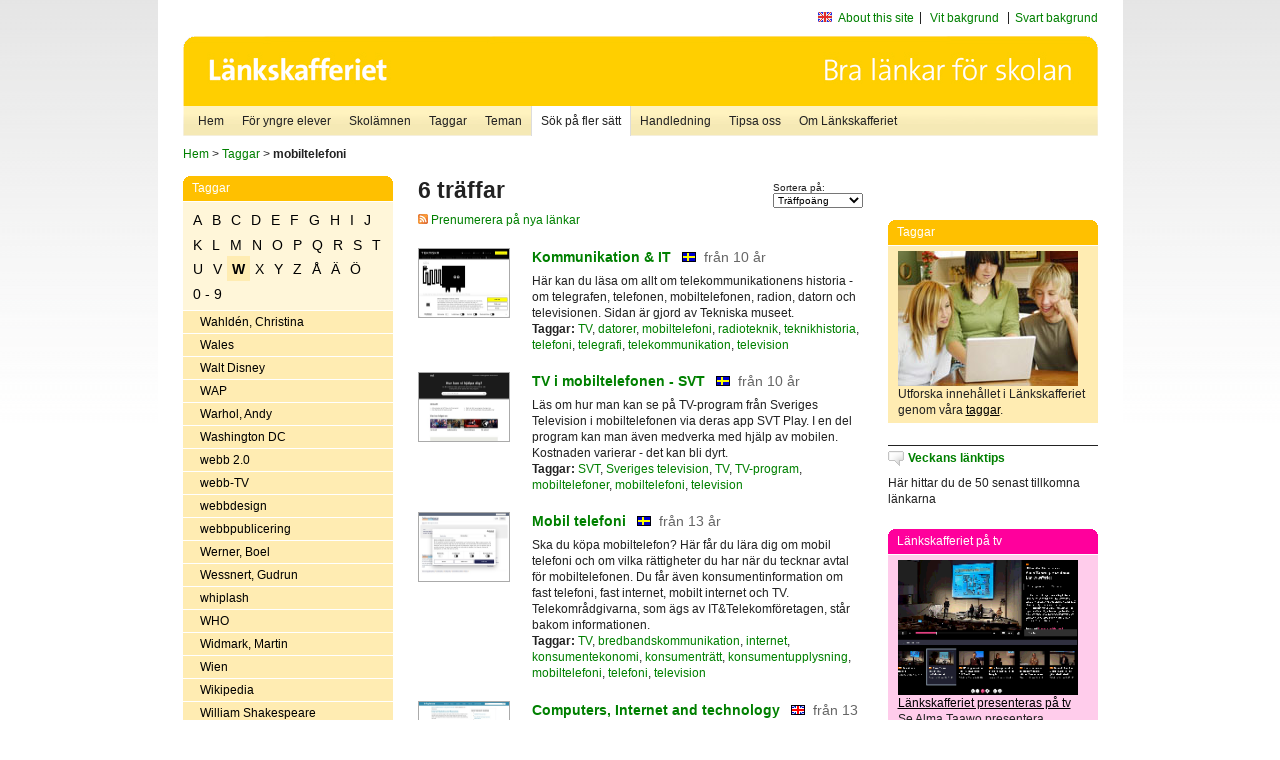

--- FILE ---
content_type: text/html
request_url: http://poasdebian.stacken.kth.se/v2/cgi-bin/search.cgi?mode=keywords&pattern=mobiltelefoni&tag=W
body_size: 7784
content:
	<!DOCTYPE html PUBLIC "-//W3C//DTD XHTML 1.0 Transitional//EN" "http://www.w3.org/TR/xhtml1/DTD/xhtml1-transitional.dtd">
	<html xmlns="http://www.w3.org/1999/xhtml">
	<head>
<meta http-equiv="Content-Type" content="text/html; charset=iso-8859-1" />
<style type="text/css" media="screen">@import url("/v2/css/master_screen.css");</style>
<!--[if lt IE 7]>
	<link rel="stylesheet" type="text/css" href="/v2/css/master_ie6.css" media="screen">
<![endif]-->


<link rel="stylesheet" type="text/css" href="/v2/css/agoodid_edit.css" />
<style type="text/css" media="screen">
	@import url("/v2/css/agoodid_edit2.css");
</style>

<link rel="alternate stylesheet" type="text/css" media="screen" title="black-theme" href="/v2/css/agoodid_black.css" />

<!-- <script src="/v2/includes/analytics.js" type="text/javascript"></script> -->

<script src="/v2/includes/styleswitch.js" type="text/javascript">


/***********************************************
* Style Sheet Switcher v1.1- © Dynamic Drive DHTML code library (www.dynamicdrive.com)
* This notice MUST stay intact for legal use
* Visit Dynamic Drive at http://www.dynamicdrive.com/ for this script and 100s more
***********************************************/
</script>
<script type="text/javascript">
	function printerFriendlyOpen(URL)
		{
			printWindow = window.open(URL,'utskriftsvanlig','toolbar=no,directories=no,location=no,status=no,menubar=yes,scrollbars=yes,resizable=yes,copyhistory=no,width=668,height=600');
		       printWindow.focus();
		}
</script>
<script type="text/javascript">

  var _gaq = _gaq || [];
  _gaq.push(['_setAccount', 'UA-24364567-1']);
  _gaq.push(['_setDomainName', '.lankskafferiet.org']);
  _gaq.push(['_trackPageview']);

  (function() {
    var ga = document.createElement('script'); ga.type = 'text/javascript'; ga.async = true;
    ga.src = ('https:' == document.location.protocol ? 'https://ssl' : 'http://www') + '.google-analytics.com/ga.js';
    var s = document.getElementsByTagName('script')[0]; s.parentNode.insertBefore(ga, s);
  })();

</script>
<script type="text/javascript">
  function recordOutboundLink(link, category, action) {
    _gat._getTrackerByName()._trackEvent(category, action);
    setTimeout('', 100);
  }
</script>
  <title>Länkskafferiet - Sökresultat</title>

  <meta name="DC.Title" content="Sökresultat" />
	<link rel="SCHEMA.dc" href="http://www.dublincore.org/documents/dces/" />
    <meta name="DC.Identifier" content="http://poasdebian.stacken.kth.se/v2/cgi-bin/search.cgi?mode=keywords&pattern=mobiltelefoni&tag=W" />
    <meta name="DC.Creator" content="Skolverket" />
    <meta name="DC.Subject" content="informations&aring;tervinning" />
    <meta name="DC.Subject" content="informationsk&auml;llor p&aring; Internet" />
    <meta name="DC.Subject" content="informationss&ouml;kning" />
    <meta name="DC.Subject" content="kvalitetsgranskade webbplatser" />
    <meta name="DC.Subject" content="l&auml;nklistor" />
    <meta name="DC.Subject" content="l&auml;nksamling" />
    <meta name="DC.Subject" content="l&auml;nktips" />
    <meta name="DC.Subject" content="s&ouml;kmotor" />
    <meta name="DC.Subject" content="s&ouml;ktj&auml;nst" />
    <meta name="DC.Subject" content="skol&auml;mnen" />
    <meta name="DC.Subject" content="&auml;mnessorterade l&auml;nkar" />
    <meta name="DC.Description" content="L&auml;nkskafferiet &auml;r Sveriges nationella &auml;mnesportal och &auml;r en del av det svenska Skoldatan&auml;tet, som drivs av Skolverket. Alla l&auml;nkar som beskrivs i databasen &auml;r granskade och utvalda f&ouml;r att vara till hj&auml;lp i skolarbetet, fr&auml;mst f&ouml;r elever mellan 10 och 15 &aring;r." />
    <meta name="DC.Publisher" content="Skolverket" />
    <meta name="DC.Date" scheme="W3CDTF" content="1995-06-12" />
    <meta name="DC.Type" scheme="DCMIType" content="Text" />
    <meta name="DC.Format" scheme="IMT" content="text/html" />
    <link rel="SCHEMA.imt" href="http://sunsite.auc.dk/RFC/rfc/rfc2046.html" />
    <meta name="DC.Language" scheme="ISO639-2" content="swe" />
    <meta name="DC.Relation.IsPartOf" scheme="URI" content="http://mktest.educ.umu.se" />
    <meta name="DC.Rights" content="Copyright &copy; 1996-2026 Skolverket" />

  </head>    
  <body>
  <div id="container">
	<div id="globalInfo">
<div id="siteNav">
<!--
		<a href="http://www.skolverket.se"><img class="mysk-logo" alt="" src="/v2/images/spacer.gif" height="18" width="81" /></a>
	
	<div id="breadcrumb">
		<a href="http://www.skolverket.se/itiskolan">
					&gt; IT i skolan</a>
			&gt; <a class="last" href="/">
					Länkskafferiet</a>

			</div>
-->
<ul id="search">
			</li>
	<li class="english">
            	<a href="/om/in_english/">
					About this site</a>			</li>
<!--
<li class="lyssna">
				<a href='http://spoxy4.insipio.com/generator/se/lankskafferiet.org/'  class="ISI_REMOVE" accesskey="L" target="_top">Lyssna</a>

			</li>
-->
<li class="standard-layout">
		<a href="javascript:chooseStyle('none', 60)" checked="checked">Vit bakgrund</a>
			</li>
		<li class="black-layout">
		<a href="javascript:chooseStyle('black-theme', 60)">Svart bakgrund</a>
			</li>
</ul>
			
</div>	
<div id="globalNav">
			<img width="915" height="100" border="0" alt="Länkskafferiet - kvalitetsgranskade länkar för skolarbetet" src='/v2/images/ls-toppbild-080214.gif' usemap="#HeadMap"/>
	<map id ="HeadMap"
		 name="HeadMap">
	<area shape="rect" alt='' title='Länkskafferiet - kvalitetsgranskade länkar för skolarbetet' coords="10,10,200,58" href='/v2/'/>
	</map>				
		<div id="corners-bigimage"></div>
			<div id="ul-background"></div>
			<ul>
<li class='catul-category catul-category-147'><a href='/v2/'>Hem</a></li>
<li class='catul-category catul-category-220'><a href='/ugglor/'>F&ouml;r yngre elever</a></li>
<li class='catul-category catul-category-260'><a href='/amnen/'>Skolämnen</a></li>
<li class='catul-category catul-category-148'><a href='/v2/cgi-bin/keywords.cgi'>Taggar</a></li>
<li class='catul-category catul-category-217'><a href='/teman/'>Teman</a></li>
<li class='active catul-category catul-category-217'><a href='/v2/cgi-bin/search.cgi?form=advanced'>S&ouml;k p&aring; fler s&auml;tt</a></li>
<li class='catul-category catul-category-244'><a href='/for-larare/'>Handledning</a></li>
<li class='catul-category catul-category-242'><a href='/tipsa-oss/'>Tipsa oss</a></li>
<li class='catul-category catul-category-240'><a class='active' href='/om/'>Om Länkskafferiet</a></li>
			</ul>
		</div>
		
    </div>
	<div class="nav-breadcrumbs">
		<p><a href="/">Hem</a> &gt; <a href="/v2/cgi-bin/keywords.cgi">Taggar</a> &gt; <strong>mobiltelefoni</strong></p>
	</div>
	
	<div id="localNav">
		<div class="module-nav color-yellow">
			<h5>Taggar</h5>
          <ul class="tags-nav">
<li><a href="/v2/cgi-bin/search.cgi?mode=keywords&pattern=mobiltelefoni&tag=A">A</a></li><li><a href="/v2/cgi-bin/search.cgi?mode=keywords&pattern=mobiltelefoni&tag=B">B</a></li><li><a href="/v2/cgi-bin/search.cgi?mode=keywords&pattern=mobiltelefoni&tag=C">C</a></li><li><a href="/v2/cgi-bin/search.cgi?mode=keywords&pattern=mobiltelefoni&tag=D">D</a></li><li><a href="/v2/cgi-bin/search.cgi?mode=keywords&pattern=mobiltelefoni&tag=E">E</a></li><li><a href="/v2/cgi-bin/search.cgi?mode=keywords&pattern=mobiltelefoni&tag=F">F</a></li><li><a href="/v2/cgi-bin/search.cgi?mode=keywords&pattern=mobiltelefoni&tag=G">G</a></li><li><a href="/v2/cgi-bin/search.cgi?mode=keywords&pattern=mobiltelefoni&tag=H">H</a></li><li><a href="/v2/cgi-bin/search.cgi?mode=keywords&pattern=mobiltelefoni&tag=I">I</a></li><li><a href="/v2/cgi-bin/search.cgi?mode=keywords&pattern=mobiltelefoni&tag=J">J</a></li><li><a href="/v2/cgi-bin/search.cgi?mode=keywords&pattern=mobiltelefoni&tag=K">K</a></li><li><a href="/v2/cgi-bin/search.cgi?mode=keywords&pattern=mobiltelefoni&tag=L">L</a></li><li><a href="/v2/cgi-bin/search.cgi?mode=keywords&pattern=mobiltelefoni&tag=M">M</a></li><li><a href="/v2/cgi-bin/search.cgi?mode=keywords&pattern=mobiltelefoni&tag=N">N</a></li><li><a href="/v2/cgi-bin/search.cgi?mode=keywords&pattern=mobiltelefoni&tag=O">O</a></li><li><a href="/v2/cgi-bin/search.cgi?mode=keywords&pattern=mobiltelefoni&tag=P">P</a></li><li><a href="/v2/cgi-bin/search.cgi?mode=keywords&pattern=mobiltelefoni&tag=Q">Q</a></li><li><a href="/v2/cgi-bin/search.cgi?mode=keywords&pattern=mobiltelefoni&tag=R">R</a></li><li><a href="/v2/cgi-bin/search.cgi?mode=keywords&pattern=mobiltelefoni&tag=S">S</a></li><li><a href="/v2/cgi-bin/search.cgi?mode=keywords&pattern=mobiltelefoni&tag=T">T</a></li><li><a href="/v2/cgi-bin/search.cgi?mode=keywords&pattern=mobiltelefoni&tag=U">U</a></li><li><a href="/v2/cgi-bin/search.cgi?mode=keywords&pattern=mobiltelefoni&tag=V">V</a></li><li class='selected'><a href="/v2/cgi-bin/search.cgi?mode=keywords&pattern=mobiltelefoni&tag=W">W</a></li><li><a href="/v2/cgi-bin/search.cgi?mode=keywords&pattern=mobiltelefoni&tag=X">X</a></li><li><a href="/v2/cgi-bin/search.cgi?mode=keywords&pattern=mobiltelefoni&tag=Y">Y</a></li><li><a href="/v2/cgi-bin/search.cgi?mode=keywords&pattern=mobiltelefoni&tag=Z">Z</a></li><li><a href="/v2/cgi-bin/search.cgi?mode=keywords&pattern=mobiltelefoni&tag=%C5">Å</a></li><li><a href="/v2/cgi-bin/search.cgi?mode=keywords&pattern=mobiltelefoni&tag=%C4">Ä</a></li><li><a href="/v2/cgi-bin/search.cgi?mode=keywords&pattern=mobiltelefoni&tag=%D6">Ö</a></li><li><a href="/v2/cgi-bin/search.cgi?mode=keywords&pattern=mobiltelefoni&tag=0%20-%209">0 - 9</a></li>		</ul>
		<br class="clearer" />
            <ul>
<li class="catul-article"><a href="/v2/cgi-bin/search.cgi?mode=keywords;pattern=Wahld%E9n%2C%20Christina" target="_blank">Wahldén, Christina</a> </li><li class="catul-article"><a href="/v2/cgi-bin/search.cgi?mode=keywords;pattern=Wales" target="_blank">Wales</a> </li><li class="catul-article"><a href="/v2/cgi-bin/search.cgi?mode=keywords;pattern=Walt%20Disney" target="_blank">Walt Disney</a> </li><li class="catul-article"><a href="/v2/cgi-bin/search.cgi?mode=keywords;pattern=WAP" target="_blank">WAP</a> </li><li class="catul-article"><a href="/v2/cgi-bin/search.cgi?mode=keywords;pattern=Warhol%2C%20Andy" target="_blank">Warhol, Andy</a> </li><li class="catul-article"><a href="/v2/cgi-bin/search.cgi?mode=keywords;pattern=Washington%20DC" target="_blank">Washington DC</a> </li><li class="catul-article"><a href="/v2/cgi-bin/search.cgi?mode=keywords;pattern=webb%202.0" target="_blank">webb 2.0</a> </li><li class="catul-article"><a href="/v2/cgi-bin/search.cgi?mode=keywords;pattern=webb-TV" target="_blank">webb-TV</a> </li><li class="catul-article"><a href="/v2/cgi-bin/search.cgi?mode=keywords;pattern=webbdesign" target="_blank">webbdesign</a> </li><li class="catul-article"><a href="/v2/cgi-bin/search.cgi?mode=keywords;pattern=webbpublicering" target="_blank">webbpublicering</a> </li><li class="catul-article"><a href="/v2/cgi-bin/search.cgi?mode=keywords;pattern=Werner%2C%20Boel" target="_blank">Werner, Boel</a> </li><li class="catul-article"><a href="/v2/cgi-bin/search.cgi?mode=keywords;pattern=Wessnert%2C%20Gudrun" target="_blank">Wessnert, Gudrun</a> </li><li class="catul-article"><a href="/v2/cgi-bin/search.cgi?mode=keywords;pattern=whiplash" target="_blank">whiplash</a> </li><li class="catul-article"><a href="/v2/cgi-bin/search.cgi?mode=keywords;pattern=WHO" target="_blank">WHO</a> </li><li class="catul-article"><a href="/v2/cgi-bin/search.cgi?mode=keywords;pattern=Widmark%2C%20Martin" target="_blank">Widmark, Martin</a> </li><li class="catul-article"><a href="/v2/cgi-bin/search.cgi?mode=keywords;pattern=Wien" target="_blank">Wien</a> </li><li class="catul-article"><a href="/v2/cgi-bin/search.cgi?mode=keywords;pattern=Wikipedia" target="_blank">Wikipedia</a> </li><li class="catul-article"><a href="/v2/cgi-bin/search.cgi?mode=keywords;pattern=William%20Shakespeare" target="_blank">William Shakespeare</a> </li><li class="catul-article"><a href="/v2/cgi-bin/search.cgi?mode=keywords;pattern=Winston%20Churchill" target="_blank">Winston Churchill</a> </li><li class="catul-article"><a href="/v2/cgi-bin/search.cgi?mode=keywords;pattern=world%20music" target="_blank">world music</a> </li><li class="catul-article"><a href="/v2/cgi-bin/search.cgi?mode=keywords;pattern=World%20Wide%20Web" target="_blank">World Wide Web</a> </li><li class="catul-article"><a href="/v2/cgi-bin/search.cgi?mode=keywords;pattern=WTO" target="_blank">WTO</a> </li><li class="catul-article"><a href="/v2/cgi-bin/search.cgi?mode=keywords;pattern=WWF" target="_blank">WWF</a> </li><li class="catul-article"><a href="/v2/cgi-bin/search.cgi?mode=keywords;pattern=WWW" target="_blank">WWW</a> </li><li class="catul-article"><a href="/v2/cgi-bin/search.cgi?mode=keywords;pattern=W%E4gner%2C%20Elin" target="_blank">Wägner, Elin</a> </li>             </ul>
			<div class="bottom"></div>
		</div>
	
		<div class="module-line">
			<h5 class="comment icon">Tipsa oss</h5>
			<p>Har du ett bra tips på en länk? <a href="/tipsa-oss">Tipsa oss!</a></p>
		</div>

		<div class="module-line">
			<h5><a class="external icon" href="http://kollakallan.skolverket.se/kallkritik/lathund/" target="_blank">Kolla Källan</a></h5>
			<p>Lär dig mer om källkritik på Kolla Källan</p>
		</div>
		
		<div class="module-line">
			<h5 class="rss icon">Nyhetsflöde (RSS)</h5>
			<p>F&aring; senaste nytt direkt till din webbl&auml;sare, intran&auml;t eller webbplats.<br /><a href="/om/importera_nyheter/" title="Alla nyhetsfl&ouml;den fr&aring;n L&auml;nkskafferiet och It f&ouml;r pedagoger samt en beskrivning av hur du kan h&auml;mta nyhetsfl&ouml;den">Se alla nyhetsflöden.</a></p>
		</div>
		
		
	    
	</div>
 
	<div id="content">
        <h1>6 träffar</h1>
        <div class="search-sortorder">
					Sortera på:
					<form action="" method="post">
						<select name="sort" onchange="this.form.submit();">
						
							<option selected="selected" value="relevans">Träffpoäng</option>
							<option  value="age">Ålder</option>
							<option  value="lang">Språk</option>
						</select>
						<!-- <input type="hidden" name="filterid" value="" />
	          			<input type="hidden" name="filterstring" value="" /> -->
	          			<input type="hidden" name="pattern" value="mobiltelefoni" />
						<input type="hidden" name="mode" value="keywords" />
						<input type="hidden" name="page" value="" />
						<input type="hidden" name="form" value="simple" />
					</form>
				</div>
        <div class="lankskafferiet-hits">
			<p><a href="/rss/rss.html"><img src="/v2/images/feed-icon-10x10.jpg" alt="RSS"> Prenumerera på nya länkar</a></p>
            
              <!-- Hit nr : 0 -->
              <!--  Postid: 11576 -->
              <!--  Subject: Pa-Pp -->
              <!--  Owner: Susanne Lundberg -->
              <!--  Aspect: Ingen aspekt -->
              <!--  Newlink: Nej -->
              <!--  Classification: Pcj, Pcj:k, Qjg -->
              <!--  Keywords: telegrafi, telefoni, mobiltelefoni, radioteknik, television, TV, teknikhistoria, telekommunikation, datorer -->
    	<div class="one-article">
     <div class="image"> <a href="https://www.tekniskamuseet.se/lar-dig-mer/kommunikation-och-media/" onclick="javascript:recordOutboundLink(this, 'Outbound Links', this.href);" target="_blank"><img class="thumb" src="https://api.thumbalizr.com/?url=https://www.tekniskamuseet.se/lar-dig-mer/kommunikation-och-media/&api_key=1PHdALkd1vQJS3lfQSK2zuRh&width=360&quality=90&encoding=jpg" alt="Kommunikation &amp; IT"  width="90" height="68" /><a></div>
      
				<div class="text">
					<h2><a href="https://www.tekniskamuseet.se/lar-dig-mer/kommunikation-och-media/" onclick="javascript:recordOutboundLink(this, 'Outbound Links', this.href);" target="_blank">Kommunikation &amp; IT</a>
						<span class="language">&nbsp;<img src="/v2/images/flaggor/Svenska.gif" alt="Webbplatsen har innehåll på Svenska" onmouseover="window.status = 'Webbplatsen har innehåll på Svenska'" onmouseout="window.status = ''" border="0" height="10" width="14" /></span>
						<span class="age">fr&aring;n 10 &aring;r</span>
					</h2>					
					<p>Här kan du läsa om allt om telekommunikationens historia - om telegrafen, telefonen, mobiltelefonen, radion, datorn och televisionen. Sidan är gjord av Tekniska museet.
					<br />
                      <strong>Taggar:</strong> <a href="/v2/cgi-bin/search.cgi?mode=keywords&amp;pattern=TV" title="Taggar: TV" onmouseover="self.status='Taggar: TV'; return true">TV</a>,  <a href="/v2/cgi-bin/search.cgi?mode=keywords&amp;pattern=datorer" title="Taggar: datorer" onmouseover="self.status='Taggar: datorer'; return true">datorer</a>,  <a href="/v2/cgi-bin/search.cgi?mode=keywords&amp;pattern=mobiltelefoni" title="Taggar: mobiltelefoni" onmouseover="self.status='Taggar: mobiltelefoni'; return true">mobiltelefoni</a>,  <a href="/v2/cgi-bin/search.cgi?mode=keywords&amp;pattern=radioteknik" title="Taggar: radioteknik" onmouseover="self.status='Taggar: radioteknik'; return true">radioteknik</a>,  <a href="/v2/cgi-bin/search.cgi?mode=keywords&amp;pattern=teknikhistoria" title="Taggar: teknikhistoria" onmouseover="self.status='Taggar: teknikhistoria'; return true">teknikhistoria</a>,  <a href="/v2/cgi-bin/search.cgi?mode=keywords&amp;pattern=telefoni" title="Taggar: telefoni" onmouseover="self.status='Taggar: telefoni'; return true">telefoni</a>,  <a href="/v2/cgi-bin/search.cgi?mode=keywords&amp;pattern=telegrafi" title="Taggar: telegrafi" onmouseover="self.status='Taggar: telegrafi'; return true">telegrafi</a>,  <a href="/v2/cgi-bin/search.cgi?mode=keywords&amp;pattern=telekommunikation" title="Taggar: telekommunikation" onmouseover="self.status='Taggar: telekommunikation'; return true">telekommunikation</a>,  <a href="/v2/cgi-bin/search.cgi?mode=keywords&amp;pattern=television" title="Taggar: television" onmouseover="self.status='Taggar: television'; return true">television</a>
</p>
				</div>
		</div>
            
              <!-- Hit nr : 1 -->
              <!--  Postid: 9475 -->
              <!--  Subject: Br-Bae -->
              <!--  Owner: Alma Taawo -->
              <!--  Aspect: Radio- och TV-program -->
              <!--  Newlink: Nej -->
              <!--  Classification: Bub, Pcjb -->
              <!--  Keywords: television, mobiltelefoner, mobiltelefoni, SVT, Sveriges television, TV, TV-program -->
    	<div class="one-article">
     <div class="image"> <a href="https://kontakt.svt.se/guide/kom-igang-med-svt-play" onclick="javascript:recordOutboundLink(this, 'Outbound Links', this.href);" target="_blank"><img class="thumb" src="https://api.thumbalizr.com/?url=https://kontakt.svt.se/guide/kom-igang-med-svt-play&api_key=1PHdALkd1vQJS3lfQSK2zuRh&width=360&quality=90&encoding=jpg" alt="TV i mobiltelefonen - SVT"  width="90" height="68" /><a></div>
      
				<div class="text">
					<h2><a href="https://kontakt.svt.se/guide/kom-igang-med-svt-play" onclick="javascript:recordOutboundLink(this, 'Outbound Links', this.href);" target="_blank">TV i mobiltelefonen - SVT</a>
						<span class="language">&nbsp;<img src="/v2/images/flaggor/Svenska.gif" alt="Webbplatsen har innehåll på Svenska" onmouseover="window.status = 'Webbplatsen har innehåll på Svenska'" onmouseout="window.status = ''" border="0" height="10" width="14" /></span>
						<span class="age">fr&aring;n 10 &aring;r</span>
					</h2>					
					<p>Läs om hur man kan se på TV-program från Sveriges Television i mobiltelefonen via deras app SVT Play. I en del program kan man även medverka med hjälp av mobilen. Kostnaden varierar - det kan bli dyrt.
					<br />
                      <strong>Taggar:</strong> <a href="/v2/cgi-bin/search.cgi?mode=keywords&amp;pattern=SVT" title="Taggar: SVT" onmouseover="self.status='Taggar: SVT'; return true">SVT</a>,  <a href="/v2/cgi-bin/search.cgi?mode=keywords&amp;pattern=Sveriges%20television" title="Taggar: Sveriges television" onmouseover="self.status='Taggar: Sveriges television'; return true">Sveriges television</a>,  <a href="/v2/cgi-bin/search.cgi?mode=keywords&amp;pattern=TV" title="Taggar: TV" onmouseover="self.status='Taggar: TV'; return true">TV</a>,  <a href="/v2/cgi-bin/search.cgi?mode=keywords&amp;pattern=TV-program" title="Taggar: TV-program" onmouseover="self.status='Taggar: TV-program'; return true">TV-program</a>,  <a href="/v2/cgi-bin/search.cgi?mode=keywords&amp;pattern=mobiltelefoner" title="Taggar: mobiltelefoner" onmouseover="self.status='Taggar: mobiltelefoner'; return true">mobiltelefoner</a>,  <a href="/v2/cgi-bin/search.cgi?mode=keywords&amp;pattern=mobiltelefoni" title="Taggar: mobiltelefoni" onmouseover="self.status='Taggar: mobiltelefoni'; return true">mobiltelefoni</a>,  <a href="/v2/cgi-bin/search.cgi?mode=keywords&amp;pattern=television" title="Taggar: television" onmouseover="self.status='Taggar: television'; return true">television</a>
</p>
				</div>
		</div>
            
              <!-- Hit nr : 2 -->
              <!--  Postid: 12429 -->
              <!--  Subject: Qc-Qg -->
              <!--  Owner: Magareta Hellström -->
              <!--  Aspect: Ingen aspekt -->
              <!--  Newlink: Nej -->
              <!--  Classification: Pcjb, Qc, Qik -->
              <!--  Keywords: internet, bredbandskommunikation, konsumentekonomi, konsumenträtt, konsumentupplysning, mobiltelefoni, telefoni, television, TV -->
    	<div class="one-article">
     <div class="image"> <a href="https://telekomradgivarna.se/telefoni-bredband--tv/telefoni/mobil-telefoni/" onclick="javascript:recordOutboundLink(this, 'Outbound Links', this.href);" target="_blank"><img class="thumb" src="https://api.thumbalizr.com/?url=https://telekomradgivarna.se/telefoni-bredband--tv/telefoni/mobil-telefoni/&api_key=1PHdALkd1vQJS3lfQSK2zuRh&width=360&quality=90&encoding=jpg" alt="Mobil telefoni"  width="90" height="68" /><a></div>
      
				<div class="text">
					<h2><a href="https://telekomradgivarna.se/telefoni-bredband--tv/telefoni/mobil-telefoni/" onclick="javascript:recordOutboundLink(this, 'Outbound Links', this.href);" target="_blank">Mobil telefoni</a>
						<span class="language">&nbsp;<img src="/v2/images/flaggor/Svenska.gif" alt="Webbplatsen har innehåll på Svenska" onmouseover="window.status = 'Webbplatsen har innehåll på Svenska'" onmouseout="window.status = ''" border="0" height="10" width="14" /></span>
						<span class="age">fr&aring;n 13 &aring;r</span>
					</h2>					
					<p>Ska du köpa mobiltelefon? Här får du lära dig om mobil telefoni och om vilka rättigheter du har när du tecknar avtal för mobiltelefonen. Du får även konsumentinformation om fast telefoni, fast internet, mobilt internet och TV. Telekområdgivarna, som ägs av IT&amp;Telekomföretagen, står bakom informationen.
					<br />
                      <strong>Taggar:</strong> <a href="/v2/cgi-bin/search.cgi?mode=keywords&amp;pattern=TV" title="Taggar: TV" onmouseover="self.status='Taggar: TV'; return true">TV</a>,  <a href="/v2/cgi-bin/search.cgi?mode=keywords&amp;pattern=bredbandskommunikation" title="Taggar: bredbandskommunikation" onmouseover="self.status='Taggar: bredbandskommunikation'; return true">bredbandskommunikation</a>,  <a href="/v2/cgi-bin/search.cgi?mode=keywords&amp;pattern=internet" title="Taggar: internet" onmouseover="self.status='Taggar: internet'; return true">internet</a>,  <a href="/v2/cgi-bin/search.cgi?mode=keywords&amp;pattern=konsumentekonomi" title="Taggar: konsumentekonomi" onmouseover="self.status='Taggar: konsumentekonomi'; return true">konsumentekonomi</a>,  <a href="/v2/cgi-bin/search.cgi?mode=keywords&amp;pattern=konsumentr%E4tt" title="Taggar: konsumenträtt" onmouseover="self.status='Taggar: konsumenträtt'; return true">konsumenträtt</a>,  <a href="/v2/cgi-bin/search.cgi?mode=keywords&amp;pattern=konsumentupplysning" title="Taggar: konsumentupplysning" onmouseover="self.status='Taggar: konsumentupplysning'; return true">konsumentupplysning</a>,  <a href="/v2/cgi-bin/search.cgi?mode=keywords&amp;pattern=mobiltelefoni" title="Taggar: mobiltelefoni" onmouseover="self.status='Taggar: mobiltelefoni'; return true">mobiltelefoni</a>,  <a href="/v2/cgi-bin/search.cgi?mode=keywords&amp;pattern=telefoni" title="Taggar: telefoni" onmouseover="self.status='Taggar: telefoni'; return true">telefoni</a>,  <a href="/v2/cgi-bin/search.cgi?mode=keywords&amp;pattern=television" title="Taggar: television" onmouseover="self.status='Taggar: television'; return true">television</a>
</p>
				</div>
		</div>
            
              <!-- Hit nr : 3 -->
              <!--  Postid: 10921 -->
              <!--  Subject: Pu -->
              <!--  Owner: Susanne Lundberg -->
              <!--  Aspect: Ingen aspekt -->
              <!--  Newlink: Nej -->
              <!--  Classification: Oabkba, Pcjb, Pucb, Pua, Oi -->
              <!--  Keywords: datorer, internet, mobiltelefoni, informationsteknik, statistik -->
    	<div class="one-article">
     <div class="image"> <a href="https://www.infoplease.com/science-health/internet-statistics-and-resources" onclick="javascript:recordOutboundLink(this, 'Outbound Links', this.href);" target="_blank"><img class="thumb" src="https://api.thumbalizr.com/?url=https://www.infoplease.com/science-health/internet-statistics-and-resources&api_key=1PHdALkd1vQJS3lfQSK2zuRh&width=360&quality=90&encoding=jpg" alt="Computers, Internet and technology"  width="90" height="68" /><a></div>
      
				<div class="text">
					<h2><a href="https://www.infoplease.com/science-health/internet-statistics-and-resources" onclick="javascript:recordOutboundLink(this, 'Outbound Links', this.href);" target="_blank">Computers, Internet and technology</a>
						<span class="language">&nbsp;<img src="/v2/images/flaggor/Engelska.gif" alt="Webbplatsen har innehåll på Engelska" onmouseover="window.status = 'Webbplatsen har innehåll på Engelska'" onmouseout="window.status = ''" border="0" height="10" width="14" /></span>
						<span class="age">fr&aring;n 13 &aring;r</span>
					</h2>					
					<p>Här finns statistik över datoranvändandet, mobilanvändanadet och internetanvändandet i världen. Läs om vilka datorspel som är populärast, hur man använder internet, i vilka länder man använder flest mobiltelefoner, med mera.
					<br />
                      <strong>Taggar:</strong> <a href="/v2/cgi-bin/search.cgi?mode=keywords&amp;pattern=datorer" title="Taggar: datorer" onmouseover="self.status='Taggar: datorer'; return true">datorer</a>,  <a href="/v2/cgi-bin/search.cgi?mode=keywords&amp;pattern=informationsteknik" title="Taggar: informationsteknik" onmouseover="self.status='Taggar: informationsteknik'; return true">informationsteknik</a>,  <a href="/v2/cgi-bin/search.cgi?mode=keywords&amp;pattern=internet" title="Taggar: internet" onmouseover="self.status='Taggar: internet'; return true">internet</a>,  <a href="/v2/cgi-bin/search.cgi?mode=keywords&amp;pattern=mobiltelefoni" title="Taggar: mobiltelefoni" onmouseover="self.status='Taggar: mobiltelefoni'; return true">mobiltelefoni</a>,  <a href="/v2/cgi-bin/search.cgi?mode=keywords&amp;pattern=statistik" title="Taggar: statistik" onmouseover="self.status='Taggar: statistik'; return true">statistik</a>
</p>
				</div>
		</div>
            
              <!-- Hit nr : 4 -->
              <!--  Postid: 5055 -->
              <!--  Subject: Br-Bae -->
              <!--  Owner: Alma Taawo -->
              <!--  Aspect: Organisationer, institutioner och föreningar -->
              <!--  Newlink: Nej -->
              <!--  Classification: Bs-cz Statens medieråd, Oabkba, Pubds, Pubdk -->
              <!--  Keywords: film, medier, internet, datorspel, video, TV, chatt, IT-säkerhet, dataskydd, våld, lagar, ungdomsfrågor, massmedia, källkritik, mobiltelefoni -->
    	<div class="one-article">
     <div class="image"> <a href="https://statensmedierad.se/index.html" onclick="javascript:recordOutboundLink(this, 'Outbound Links', this.href);" target="_blank"><img class="thumb" src="https://api.thumbalizr.com/?url=https://statensmedierad.se/index.html&api_key=1PHdALkd1vQJS3lfQSK2zuRh&width=360&quality=90&encoding=jpg" alt="Statens medieråd"  width="90" height="68" /><a></div>
      
				<div class="text">
					<h2><a href="https://statensmedierad.se/index.html" onclick="javascript:recordOutboundLink(this, 'Outbound Links', this.href);" target="_blank">Statens medieråd</a>
						<span class="language">&nbsp;<img src="/v2/images/flaggor/Svenska.gif" alt="Webbplatsen har innehåll på Svenska" onmouseover="window.status = 'Webbplatsen har innehåll på Svenska'" onmouseout="window.status = ''" border="0" height="10" width="14" /></span>
						<span class="age">fr&aring;n 13 &aring;r</span>
					</h2>					
					<p>Statens medieråd arbetar med frågor kring hur olika medier påverkar och barn och ungdomar. Här finner du rapporten <a href="https://statensmedierad.se/publikationer/ungarochmedier/smaungarmedier2017.2343.html?query=*" target="_blank">Småungar &amp; Medier</a> om hur barn använder bland annat internet. Du hittar också information om åldersgränser för film. Läs också om mediekunskap, källkritik och mediekritisk granskning.
					<br />
                      <strong>Taggar:</strong> <a href="/v2/cgi-bin/search.cgi?mode=keywords&amp;pattern=IT-s%E4kerhet" title="Taggar: IT-säkerhet" onmouseover="self.status='Taggar: IT-säkerhet'; return true">IT-säkerhet</a>,  <a href="/v2/cgi-bin/search.cgi?mode=keywords&amp;pattern=TV" title="Taggar: TV" onmouseover="self.status='Taggar: TV'; return true">TV</a>,  <a href="/v2/cgi-bin/search.cgi?mode=keywords&amp;pattern=chatt" title="Taggar: chatt" onmouseover="self.status='Taggar: chatt'; return true">chatt</a>,  <a href="/v2/cgi-bin/search.cgi?mode=keywords&amp;pattern=dataskydd" title="Taggar: dataskydd" onmouseover="self.status='Taggar: dataskydd'; return true">dataskydd</a>,  <a href="/v2/cgi-bin/search.cgi?mode=keywords&amp;pattern=datorspel" title="Taggar: datorspel" onmouseover="self.status='Taggar: datorspel'; return true">datorspel</a>,  <a href="/v2/cgi-bin/search.cgi?mode=keywords&amp;pattern=film" title="Taggar: film" onmouseover="self.status='Taggar: film'; return true">film</a>,  <a href="/v2/cgi-bin/search.cgi?mode=keywords&amp;pattern=internet" title="Taggar: internet" onmouseover="self.status='Taggar: internet'; return true">internet</a>,  <a href="/v2/cgi-bin/search.cgi?mode=keywords&amp;pattern=k%E4llkritik" title="Taggar: källkritik" onmouseover="self.status='Taggar: källkritik'; return true">källkritik</a>,  <a href="/v2/cgi-bin/search.cgi?mode=keywords&amp;pattern=lagar" title="Taggar: lagar" onmouseover="self.status='Taggar: lagar'; return true">lagar</a>,  <a href="/v2/cgi-bin/search.cgi?mode=keywords&amp;pattern=massmedia" title="Taggar: massmedia" onmouseover="self.status='Taggar: massmedia'; return true">massmedia</a>,  <a href="/v2/cgi-bin/search.cgi?mode=keywords&amp;pattern=medier" title="Taggar: medier" onmouseover="self.status='Taggar: medier'; return true">medier</a>,  <a href="/v2/cgi-bin/search.cgi?mode=keywords&amp;pattern=mobiltelefoni" title="Taggar: mobiltelefoni" onmouseover="self.status='Taggar: mobiltelefoni'; return true">mobiltelefoni</a>,  <a href="/v2/cgi-bin/search.cgi?mode=keywords&amp;pattern=ungdomsfr%E5gor" title="Taggar: ungdomsfrågor" onmouseover="self.status='Taggar: ungdomsfrågor'; return true">ungdomsfrågor</a>,  <a href="/v2/cgi-bin/search.cgi?mode=keywords&amp;pattern=v%E5ld" title="Taggar: våld" onmouseover="self.status='Taggar: våld'; return true">våld</a>,  <a href="/v2/cgi-bin/search.cgi?mode=keywords&amp;pattern=video" title="Taggar: video" onmouseover="self.status='Taggar: video'; return true">video</a>
</p>
				</div>
		</div>
            
              <!-- Hit nr : 5 -->
              <!--  Postid: 10547 -->
              <!--  Subject: Pa-Pp -->
              <!--  Owner: Susanne Lundberg -->
              <!--  Aspect: Ingen aspekt -->
              <!--  Newlink: Nej -->
              <!--  Classification: Vnbb, Vnbf, Ucdb, Pcjb, Pcjc -->
              <!--  Keywords: mobiltelefoni, mobiltelefoner, telefoner, strålning, elektromagnetisk strålning, trådlös kommunikation -->
    	<div class="one-article">
     <div class="image"> <a href="https://www.stralsakerhetsmyndigheten.se/omraden/magnetfalt-och-tradlos-teknik/tradlos-teknik/mobiltelefoni/" onclick="javascript:recordOutboundLink(this, 'Outbound Links', this.href);" target="_blank"><img class="thumb" src="https://api.thumbalizr.com/?url=https://www.stralsakerhetsmyndigheten.se/omraden/magnetfalt-och-tradlos-teknik/tradlos-teknik/mobiltelefoni/&api_key=1PHdALkd1vQJS3lfQSK2zuRh&width=360&quality=90&encoding=jpg" alt="Mobiltelefoni - Strålsäkerhetsmyndigheten"  width="90" height="68" /><a></div>
      
				<div class="text">
					<h2><a href="https://www.stralsakerhetsmyndigheten.se/omraden/magnetfalt-och-tradlos-teknik/tradlos-teknik/mobiltelefoni/" onclick="javascript:recordOutboundLink(this, 'Outbound Links', this.href);" target="_blank">Mobiltelefoni - Strålsäkerhetsmyndigheten</a>
						<span class="language">&nbsp;<img src="/v2/images/flaggor/Svenska.gif" alt="Webbplatsen har innehåll på Svenska" onmouseover="window.status = 'Webbplatsen har innehåll på Svenska'" onmouseout="window.status = ''" border="0" height="10" width="14" /></span>
						<span class="age">fr&aring;n 13 &aring;r</span>
					</h2>					
					<p>Här kan du läsa om strålningen från din mobiltelefon, trådlösa telefon, trådlösa nätverk eller mikrovågsugn och de eventuella risker som finns.
					<br />
                      <strong>Taggar:</strong> <a href="/v2/cgi-bin/search.cgi?mode=keywords&amp;pattern=elektromagnetisk%20str%E5lning" title="Taggar: elektromagnetisk strålning" onmouseover="self.status='Taggar: elektromagnetisk strålning'; return true">elektromagnetisk strålning</a>,  <a href="/v2/cgi-bin/search.cgi?mode=keywords&amp;pattern=mobiltelefoner" title="Taggar: mobiltelefoner" onmouseover="self.status='Taggar: mobiltelefoner'; return true">mobiltelefoner</a>,  <a href="/v2/cgi-bin/search.cgi?mode=keywords&amp;pattern=mobiltelefoni" title="Taggar: mobiltelefoni" onmouseover="self.status='Taggar: mobiltelefoni'; return true">mobiltelefoni</a>,  <a href="/v2/cgi-bin/search.cgi?mode=keywords&amp;pattern=str%E5lning" title="Taggar: strålning" onmouseover="self.status='Taggar: strålning'; return true">strålning</a>,  <a href="/v2/cgi-bin/search.cgi?mode=keywords&amp;pattern=telefoner" title="Taggar: telefoner" onmouseover="self.status='Taggar: telefoner'; return true">telefoner</a>
</p>
				</div>
		</div>
    		<p class="lankskafferiet-pagination"> &nbsp;</p>
    		</div>

         </div>          
	<div id="sidebar">
<div class="module-simple">
			<script type="text/javascript" src="/v2/includes/swfobject.js"></script>
						<div id="backflash"></div>
								<script type="text/javascript">
											var so2 = new SWFObject("/v2/includes/ls_hem-knapp.swf", "mymovie", "210", "100", "8", "#FFFFFF");
														so2.addParam("wmode","transparent");

														so2.write("backflash");
																</script>
																
</div>

<br /><br />

<div class="module-rounded color-yellow">
<h5>Taggar</h5>
 <p> <a href="http://lankskafferiet.org/v2/cgi-bin/keywords.cgi" target="_blank"><img height="135" width="180" src="/bilder/elever.JPG" alt="Elever tittar på Länkskafferiets taggar"/></a> <br />
   Utforska  inneh&aring;llet i L&auml;nkskafferiet genom v&aring;ra <a href="http://lankskafferiet.org/v2/cgi-bin/keywords.cgi" target="_blank">taggar</a>.<br />
</div>

<div class="module-line">
<h5 class="comment icon"><a href="http://lankskafferiet.org/nya-lankar/" target="_blank">Veckans l&auml;nktips</a></h5>
<p>H&auml;r hittar du de 50 senast tillkomna l&auml;nkarna<br />
</p>
</div>

<div class="module-rounded color-pink">
  <h5>Länkskafferiet p&aring; tv</h5>
  <p><a href="http://www.ur.se/play/160907" target="_blank"><img height="135" width="180" src="/bilder/URPlay.gif" alt="Länkskafferiet presenteras på tv"/></a><br />
    <a href="http://www.ur.se/play/160907" target="_blank">Länkskafferiet presenteras på tv</a><br />
    Se Alma Taawo presentera L&auml;nkskafferiet i Kunskapskanalen.<br> 
  </p>
</div>


<div class="module-rounded color-yellow">
<h5>Creative Commons</h5>
 <p><a href="https://www.skolverket.se/publikationer?id=2713" target="_blank"><img height="141" width="100" src="/bilder/ccfolder.jpg" alt="Ladda ner Skolverkets Creative Commons-broschyr"/></a><br />
 <a href="https://www.skolverket.se/publikationer?id=2713" target="_blank"><strong>Ladda ner Skolverkets Creative Commons-guide</strong></a>.<br />
</div>

<div class="module-line">
  <h5 class="info icon">Skolverket om k&auml;llkritik</h5>
  <p><a href="http://www.skolverket.se/skolutveckling/resurser-for-larande/kollakallan" target="_blank">K&auml;llkritik f&ouml;r yngre elever</a><br />
  <a href="https://www.skolverket.se/skolutveckling/inspiration-och-stod-i-arbetet/stod-i-arbetet/kallkritik-i-gymnasieskolan" target="_blank">K&auml;llkritik i gymnasieskolan</a><br />
  <a href="https://www.skolverket.se/skolutveckling/inspiration-och-stod-i-arbetet/stod-i-arbetet/guide-for-kallkritik-for-larare" target="_blank">Guide f&ouml;r k&auml;llkritik f&ouml;r l&auml;rare</a><br />
  <a href="https://www.skolverket.se/skolutveckling/inspiration-och-stod-i-arbetet/stod-i-arbetet/resurser-for-undervisning-i-kallkritik" target="_blank">Resurser f&ouml;r undervisning i k&auml;llkritik</a></p>
 
</div>

<div class="module-line">
  <h5 class="comment icon">Sökruta p&aring; din egen sajt</h5>
Lägg Länkskafferiets sökruta <a href="http://lankskafferiet.org/for-larare/widget/" target="_blank">på din egen sajt</a>.</div>
    </div>
 
		<div id="footer">
		<p class="updated">
	Senast uppdaterad: 2026-01-30<br />
	Webbansvar: <a href="mailto:alma.taawo@skolverket.se">Alma Taawo</a><br />
	<br />
	<br />
	<a href="http://www.artviper.net" title="professional website design artViper">Thumbshots by professional website design</a>

	</p>

<p class="address">
UniPoll AB<br /> 
Aln&auml;sv&auml;gen 5
<br />
17078 Solna<br />
Telefon: 08-52 48 41 23<br />
Mobil: 070 - 533 94 29<br />
E-post: <a href="mailto:info.se">info.se</a>
</p>

	
 </div>
</div> <!-- container slut -->
</body>
</html>
